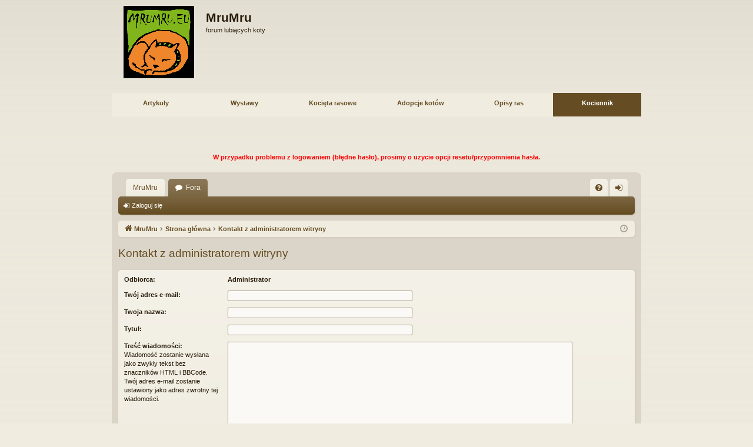

--- FILE ---
content_type: text/html; charset=UTF-8
request_url: https://mrumru.eu/memberlist.php?mode=contactadmin&sid=229e5bdeabe59065cb34a618f14409e7
body_size: 13585
content:
<!DOCTYPE html>
<html dir="ltr" lang="pl">
<head><meta charset="gb18030">

<meta http-equiv="X-UA-Compatible" content="IE=edge">
<meta name="viewport" content="width=device-width, initial-scale=1" />

<title>MruMru - Wyślij e-mail</title>




	<link rel="alternate" type="application/atom+xml" title="Kanał - MruMru" href="/app.php/feed?sid=ccb33167fd7d989f95255400a2614123">			<link rel="alternate" type="application/atom+xml" title="Kanał - Nowe tematy" href="/app.php/feed/topics?sid=ccb33167fd7d989f95255400a2614123">	<link rel="alternate" type="application/atom+xml" title="Kanał - Aktywne tematy" href="/app.php/feed/topics_active?sid=ccb33167fd7d989f95255400a2614123">			

<!--
	phpBB style name: latte
	Based on style:   prosilver
	Original author:  Arty ( https://www.artodia.com )
	Modified by: 	  MrGaby
-->


<link href="./assets/css/font-awesome.min.css?assets_version=53" rel="stylesheet">
<link href="./styles/latte/theme/stylesheet.css?assets_version=53" rel="stylesheet">




<!--[if lte IE 9]>
	<link href="./styles/latte/theme/tweaks.css?assets_version=53" rel="stylesheet">
<![endif]-->





</head>
<body id="phpbb" class="nojs notouch section-memberlist ltr " data-online-text="Online">


	<a id="top" class="top-anchor" accesskey="t"></a>
	<div id="page-header" class="page-width">
		<div class="headerbar" role="banner">
					<div class="inner">

			<div id="site-description" class="site-description">
				<a id="logo" class="logo" href="https://mrumru.eu/index.php" title="MruMru">
					<img src="./styles/latte/theme/images/logo.gif" data-src-hd="./styles/latte/theme/images/logo.gif" alt="MruMru"/>
				</a>
				<p class="sitename">MruMru</p>
				<p>forum lubiących koty</p>
				<p class="skiplink"><a href="#start_here">Przejdź do zawartości</a></p>
			</div>

									
			</div>
					</div>
<div style="height: 150px;">
<table border="0" width="100%" cellpadding="5" cellspacing="15" style="text-align:center;padding: 3px 10px; border-radius: 7px;">
<br>
</b>
<td bgcolor="#f0ece0" width="8%" height="20px" style="padding:10px;">
<a href="http://mrumru.eu/viewtopic.php?t=137"><b><font color="#654c22">Artykuły</font></b><style="text-align:center;"></a>
<td bgcolor="#f0ece0" width="8%" height="20px">
<a href="http://mrumru.eu/viewforum.php?f=23"><b><font color="#654c22">Wystawy</font></font></b></a>
<td bgcolor="#f0ece0" width="8%" height="20px">
</b><a href="http://mrumru.eu/viewforum.php?f=126"><b><font color="#654c22">Kocięta rasowe</font></a>
<td bgcolor="#f0ece0" width="8%" height="20px">
<a href="http://mrumru.eu/viewforum.php?f=140"> <b><font color="#654c22"> Adopcje kotów</b></font></a>
<td bgcolor="#f0ece0" width="8%" height="20px">
</b><style="text-align:center;"><a href="http://mrumru.eu/viewforum.php?f=97"><b><font color="#654c22">Opisy ras</font></a>
<td bgcolor="#654c22" width="8%" height="20px">
</b><style="text-align:center;"><a href="http://majorkowo.mrumru.eu/kociennik.html" target="_blank"><b><font color="white">Kociennik</font>
</a>
</tr>
</table>
<style="text-align:center;"><a Pisanie postów wstrzymane do czasu aktualizacji forum! target="_blank"><b><font color="#DFDFB9"></font></a></tr>

<object data="//www.facebook.com/plugins/likebox.php?href=https%3A%2F%2Fwww.facebook.com%2Fpages%2FMruMru-Forum-lubi%25C4%2585cych-koty%2F128362100520458&width=200&height=62&show_faces=false&colorscheme=light&stream=false&border_color&header=true" 
style="border:none; height:62px; float:left; width:292px;">
</object>

<object data=""
style="border:none; height:62px; float:right; width:292px;">
</object>
<br>
<div style="text-align:center;">
<div style="margin-top: 33px;">
<a href="https://mrumru.eu/app.php/user/forgot_password"><font color="red">              W przypadku problemu z logowaniem (błędne hasło), prosimy o uzycie opcji resetu/przypomnienia hasła.</font></a></div>
</center>
<br><br>
</div>
<br>
<br>
</b>
<br>
</b>
<!-- Koniec -->
</div>
</div>
<div id="wrap" class="page-width">
<div>

				


<div class="navbar tabbed not-static" role="navigation">
	<div class="inner page-width">
		<div class="nav-tabs" data-current-page="memberlist">
			<ul class="leftside">
				<li id="quick-links" class="quick-links tab responsive-menu dropdown-container empty">
					<a href="#" class="nav-link dropdown-trigger">Więcej…</a>
					<div class="dropdown">
						<div class="pointer"><div class="pointer-inner"></div></div>
						<ul class="dropdown-contents" role="menu">
								
	
													</ul>
					</div>
				</li>
													<li class="tab home" data-responsive-class="small-icon icon-home">
						<a class="nav-link" href="https://mrumru.eu/index.php" data-navbar-reference="home">MruMru</a>
					</li>
								<li class="tab forums selected" data-responsive-class="small-icon icon-forums">
					<a class="nav-link" href="./index.php?sid=ccb33167fd7d989f95255400a2614123">Fora</a>
				</li>
											</ul>
			<ul class="rightside" role="menu">
								<li class="tab faq" data-select-match="faq" data-responsive-class="small-icon icon-faq">
					<a class="nav-link" href="/app.php/help/faq?sid=ccb33167fd7d989f95255400a2614123" rel="help" title="Często zadawane pytania" role="menuitem">
						<i class="icon fa-question-circle fa-fw" aria-hidden="true"></i><span>FAQ</span>
					</a>
				</li>
																									<li class="tab login"  data-skip-responsive="true" data-select-match="login"><a class="nav-link" href="./ucp.php?mode=login&amp;redirect=memberlist.php%3Fmode%3Dcontactadmin&amp;sid=ccb33167fd7d989f95255400a2614123" title="Zaloguj się" accesskey="x" role="menuitem">Zaloguj się</a></li>
																	</ul>
		</div>
	</div>
</div>

<div class="navbar secondary">
	<ul role="menubar">
														<li class="small-icon icon-login"><a href="./ucp.php?mode=login&amp;redirect=memberlist.php%3Fmode%3Dcontactadmin&amp;sid=ccb33167fd7d989f95255400a2614123" title="Zaloguj się">Zaloguj się</a></li>
									
			</ul>
</div>

	<div class="navbar">
	<ul id="nav-breadcrumbs" class="nav-breadcrumbs linklist navlinks" role="menubar">
								<li class="breadcrumbs" itemscope itemtype="http://schema.org/BreadcrumbList">
							<span class="crumb"  itemtype="http://schema.org/ListItem" itemprop="itemListElement" itemscope><a href="https://mrumru.eu/index.php" itemtype="https://schema.org/Thing" itemscope itemprop="item" data-navbar-reference="home"><i class="icon fa-home fa-fw" aria-hidden="true"></i><span itemprop="name">MruMru</span></a><meta itemprop="position" content="1" /></span>
										<span class="crumb"  itemtype="http://schema.org/ListItem" itemprop="itemListElement" itemscope><a href="./index.php?sid=ccb33167fd7d989f95255400a2614123" itemtype="https://schema.org/Thing" itemscope itemprop="item" accesskey="h" data-navbar-reference="index"><span itemprop="name">Strona główna</span></a><meta itemprop="position" content="2" /></span>

																			<span class="crumb"  itemtype="http://schema.org/ListItem" itemprop="itemListElement" itemscope><a href="./memberlist.php?mode=contactadmin&amp;sid=ccb33167fd7d989f95255400a2614123" itemtype="https://schema.org/Thing" itemscope itemprop="item"><span itemprop="name">Kontakt z administratorem witryny</span></a><meta itemprop="position" content="3" /></span>
												</li>
		
				<li class="rightside dropdown-container icon-only">
			<a href="#" class="dropdown-trigger time" title="Dzisiaj jest wt 25 lis, 2025 06:48"><i class="fa fa-clock-o"></i></a>
			<div class="dropdown">
				<div class="pointer"><div class="pointer-inner"></div></div>
				<ul class="dropdown-contents">
					<li>Dzisiaj jest wt 25 lis, 2025 06:48</li>
					<li>Strefa czasowa <span title="UTC+1">UTC+01:00</span></li>
				</ul>
			</div>
		</li>
	</ul>
</div>

		</div>


	
	<a id="start_here" class="top-anchor"></a>
	<div id="page-body" class="page-body" role="main">
		
		
		

<h2 class="titlespace">Kontakt z administratorem witryny</h2>

<form method="post" action="./memberlist.php?mode=contactadmin&amp;sid=ccb33167fd7d989f95255400a2614123" id="post">

	
	<div class="panel">
		<div class="inner">
	<div class="content">

				<fieldset class="fields2">
					<dl>
				<dt><label>Odbiorca:</label></dt>
				<dd><strong>Administrator</strong></dd>
			</dl>
						<dl>
				<dt><label for="email">Twój adres e-mail:</label></dt>
				<dd><input class="inputbox autowidth" type="text" name="email" id="email" size="50" maxlength="100" tabindex="1" value="" /></dd>
			</dl>
			<dl>
				<dt><label for="name">Twoja nazwa:</label></dt>
				<dd><input class="inputbox autowidth" type="text" name="name" id="name" size="50" tabindex="2" value="" /></dd>
			</dl>
						<dl>
				<dt><label for="subject">Tytuł:</label></dt>
				<dd><input class="inputbox autowidth" type="text" name="subject" id="subject" size="50" tabindex="3" value="" /></dd>
			</dl>
				<dl>
			<dt><label for="message">Treść wiadomości:</label><br />
			<span>Wiadomość zostanie wysłana jako zwykły tekst bez znaczników HTML i BBCode. Twój adres e-mail zostanie ustawiony jako adres zwrotny tej wiadomości.</span></dt>
			<dd><textarea class="inputbox" name="message" id="message" rows="15" cols="76" tabindex="4"></textarea></dd>
		</dl>
				</fieldset>
	</div>

	</div>
</div>

<div class="panel">
	<div class="inner">
	<div class="content">
		<fieldset class="submit-buttons">
			<input type="submit" tabindex="6" name="submit" class="button1" value="Wyślij e-mail" />
		</fieldset>
	</div>
	</div>
<input type="hidden" name="creation_time" value="1764049739" />
<input type="hidden" name="form_token" value="9d96d291ecfc3e15c94932a6a686ee4bc854e980" />

</div>

</form>

			</div>


	<div class="navbar" role="navigation">
	<div class="inner">

	<ul id="nav-footer" class="nav-footer linklist" role="menubar">
		<li class="breadcrumbs">
							<span class="crumb"><a href="https://mrumru.eu/index.php" data-navbar-reference="home"><i class="icon fa-home fa-fw" aria-hidden="true"></i><span>MruMru</span></a></span>									<span class="crumb"><a href="./index.php?sid=ccb33167fd7d989f95255400a2614123" data-navbar-reference="index"><span>Strona główna</span></a></span>					</li>
		
				<li class="rightside">Strefa czasowa <span title="UTC+1">UTC+01:00</span></li>
							<li class="rightside">
				<a href="./ucp.php?mode=delete_cookies&amp;sid=ccb33167fd7d989f95255400a2614123" data-ajax="true" data-refresh="true" role="menuitem">
					<i class="icon fa-trash fa-fw" aria-hidden="true"></i><span>Usuń ciasteczka witryny</span>
				</a>
			</li>
																<li class="rightside" data-last-responsive="true">
				<a href="./memberlist.php?mode=contactadmin&amp;sid=ccb33167fd7d989f95255400a2614123" role="menuitem">
					<i class="icon fa-envelope fa-fw" aria-hidden="true"></i><span>Kontakt z nami</span>
				</a>
			</li>
			</ul>

	</div>
</div>
</div>

<div id="page-footer" class="page-width" role="contentinfo">
	
	<div class="copyright">
		<script type="text/javascript">
copyright=new Date();

update=copyright.getFullYear();

document.write("Copyright\u0020\u0026copy\u003B 2008 - "+ update +	" MruMru All\u0020rights\u0020reserved.");

</script>
<br /><br />		<p class="footer-row">
			<span class="footer-copyright">Technologię dostarcza <a href="https://www.phpbb.com/">phpBB</a>&reg; Forum Software &copy; phpBB Limited</span>
		</p>
		<p class="footer-row">
			<span class="footer-copyright">Style autor: <a href="https://www.artodia.com/">Arty</a> - phpBB 3.3 autor: MrGaby</span>
		</p>
				<p class="footer-row">
			<span class="footer-copyright">Polski pakiet językowy dostarcza <a href="http://www.phpbb.pl/" title="Polska społeczność phpBB">phpBB.pl</a></span>
		</p>
						<p class="footer-row" role="menu">
			<a class="footer-link" href="./ucp.php?mode=privacy&amp;sid=ccb33167fd7d989f95255400a2614123" title="Zasady ochrony danych osobowych" role="menuitem">
				<span class="footer-link-text">Zasady ochrony danych osobowych</span>
			</a>
			|
			<a class="footer-link" href="./ucp.php?mode=terms&amp;sid=ccb33167fd7d989f95255400a2614123" title="Regulamin" role="menuitem">
				<span class="footer-link-text">Regulamin</span>
			</a>
		</p>
					</div>

	<div id="darkenwrapper" class="darkenwrapper" data-ajax-error-title="Błąd AJAX" data-ajax-error-text="Twoje żądanie nie zostało przetworzone." data-ajax-error-text-abort="Użytkownik usunął żądanie." data-ajax-error-text-timeout="Upłynął limit czasu żądania. Ponów próbę." data-ajax-error-text-parsererror="Coś się stało podczas przetwarzania żądania i serwer zwrócił nieprawidłową odpowiedź.">
		<div id="darken" class="darken">&nbsp;</div>
	</div>

	<div id="phpbb_alert" class="phpbb_alert" data-l-err="Błąd" data-l-timeout-processing-req="Upłynął limit czasu żądania.">
		<a href="#" class="alert_close">
		</a>
		<h3 class="alert_title">&nbsp;</h3><p class="alert_text"></p>
	</div>
	<div id="phpbb_confirm" class="phpbb_alert">
		<a href="#" class="alert_close">
		</a>
		<div class="alert_text"></div>
	</div>
</div>


<div>
	<a id="bottom" class="top-anchor" accesskey="z"></a>
	<img src="/app.php/cron/cron.task.core.tidy_warnings?sid=ccb33167fd7d989f95255400a2614123" width="1" height="1" alt="cron" /></div>

<script src="./assets/javascript/jquery-3.5.1.min.js?assets_version=53"></script>
<script src="./assets/javascript/core.js?assets_version=53"></script>



<script src="./styles/latte/template/forum_fn.js?assets_version=53"></script>
<script src="./styles/latte/template/ajax.js?assets_version=53"></script>



</body>
</html>
